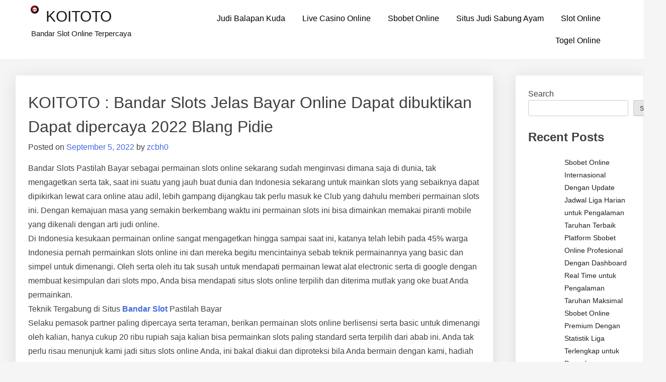

--- FILE ---
content_type: text/html; charset=UTF-8
request_url: https://jimsthriftway.com/koitoto-bandar-slots-jelas-bayar-online-dapat-dibuktikan-dapat-dipercaya-2022-blang-pidie/
body_size: 14085
content:
<!doctype html>
<html lang="en-US">
<head>
	<meta charset="UTF-8">
	<meta name="viewport" content="width=device-width, initial-scale=1">
	<link rel="profile" href="https://gmpg.org/xfn/11">

	<meta name='robots' content='index, follow, max-image-preview:large, max-snippet:-1, max-video-preview:-1' />

	<!-- This site is optimized with the Yoast SEO plugin v26.7 - https://yoast.com/wordpress/plugins/seo/ -->
	<title>KOITOTO - KOITOTO : Bandar Slots Jelas Bayar Online Dapat dibuktikan Dapat dipercaya 2022 Blang Pidie</title>
	<meta name="description" content="KOITOTO - KOITOTO : Bandar Slots Jelas Bayar Online Dapat dibuktikan Dapat dipercaya 2022 Blang Pidie" />
	<link rel="canonical" href="https://jimsthriftway.com/koitoto-bandar-slots-jelas-bayar-online-dapat-dibuktikan-dapat-dipercaya-2022-blang-pidie/" />
	<meta property="og:locale" content="en_US" />
	<meta property="og:type" content="article" />
	<meta property="og:title" content="KOITOTO - KOITOTO : Bandar Slots Jelas Bayar Online Dapat dibuktikan Dapat dipercaya 2022 Blang Pidie" />
	<meta property="og:description" content="KOITOTO - KOITOTO : Bandar Slots Jelas Bayar Online Dapat dibuktikan Dapat dipercaya 2022 Blang Pidie" />
	<meta property="og:url" content="https://jimsthriftway.com/koitoto-bandar-slots-jelas-bayar-online-dapat-dibuktikan-dapat-dipercaya-2022-blang-pidie/" />
	<meta property="og:site_name" content="KOITOTO" />
	<meta property="article:published_time" content="2022-09-05T08:14:27+00:00" />
	<meta name="author" content="zcbh0" />
	<meta name="twitter:card" content="summary_large_image" />
	<meta name="twitter:label1" content="Written by" />
	<meta name="twitter:data1" content="zcbh0" />
	<meta name="twitter:label2" content="Est. reading time" />
	<meta name="twitter:data2" content="6 minutes" />
	<script type="application/ld+json" class="yoast-schema-graph">{"@context":"https://schema.org","@graph":[{"@type":"Article","@id":"https://jimsthriftway.com/koitoto-bandar-slots-jelas-bayar-online-dapat-dibuktikan-dapat-dipercaya-2022-blang-pidie/#article","isPartOf":{"@id":"https://jimsthriftway.com/koitoto-bandar-slots-jelas-bayar-online-dapat-dibuktikan-dapat-dipercaya-2022-blang-pidie/"},"author":{"name":"zcbh0","@id":"https://jimsthriftway.com/#/schema/person/b1252dc68047160f185566903f2b8566"},"headline":"KOITOTO : Bandar Slots Jelas Bayar Online Dapat dibuktikan Dapat dipercaya 2022 Blang Pidie","datePublished":"2022-09-05T08:14:27+00:00","mainEntityOfPage":{"@id":"https://jimsthriftway.com/koitoto-bandar-slots-jelas-bayar-online-dapat-dibuktikan-dapat-dipercaya-2022-blang-pidie/"},"wordCount":1245,"commentCount":0,"publisher":{"@id":"https://jimsthriftway.com/#organization"},"articleSection":["Situs Judi Online"],"inLanguage":"en-US"},{"@type":"WebPage","@id":"https://jimsthriftway.com/koitoto-bandar-slots-jelas-bayar-online-dapat-dibuktikan-dapat-dipercaya-2022-blang-pidie/","url":"https://jimsthriftway.com/koitoto-bandar-slots-jelas-bayar-online-dapat-dibuktikan-dapat-dipercaya-2022-blang-pidie/","name":"KOITOTO - KOITOTO : Bandar Slots Jelas Bayar Online Dapat dibuktikan Dapat dipercaya 2022 Blang Pidie","isPartOf":{"@id":"https://jimsthriftway.com/#website"},"datePublished":"2022-09-05T08:14:27+00:00","description":"KOITOTO - KOITOTO : Bandar Slots Jelas Bayar Online Dapat dibuktikan Dapat dipercaya 2022 Blang Pidie","breadcrumb":{"@id":"https://jimsthriftway.com/koitoto-bandar-slots-jelas-bayar-online-dapat-dibuktikan-dapat-dipercaya-2022-blang-pidie/#breadcrumb"},"inLanguage":"en-US","potentialAction":[{"@type":"ReadAction","target":["https://jimsthriftway.com/koitoto-bandar-slots-jelas-bayar-online-dapat-dibuktikan-dapat-dipercaya-2022-blang-pidie/"]}]},{"@type":"BreadcrumbList","@id":"https://jimsthriftway.com/koitoto-bandar-slots-jelas-bayar-online-dapat-dibuktikan-dapat-dipercaya-2022-blang-pidie/#breadcrumb","itemListElement":[{"@type":"ListItem","position":1,"name":"Home","item":"https://jimsthriftway.com/"},{"@type":"ListItem","position":2,"name":"KOITOTO : Bandar Slots Jelas Bayar Online Dapat dibuktikan Dapat dipercaya 2022 Blang Pidie"}]},{"@type":"WebSite","@id":"https://jimsthriftway.com/#website","url":"https://jimsthriftway.com/","name":"KOITOTO","description":"Bandar Slot Online Terpercaya","publisher":{"@id":"https://jimsthriftway.com/#organization"},"alternateName":"jimsthriftway.com","potentialAction":[{"@type":"SearchAction","target":{"@type":"EntryPoint","urlTemplate":"https://jimsthriftway.com/?s={search_term_string}"},"query-input":{"@type":"PropertyValueSpecification","valueRequired":true,"valueName":"search_term_string"}}],"inLanguage":"en-US"},{"@type":"Organization","@id":"https://jimsthriftway.com/#organization","name":"KOITOTO","url":"https://jimsthriftway.com/","logo":{"@type":"ImageObject","inLanguage":"en-US","@id":"https://jimsthriftway.com/#/schema/logo/image/","url":"https://jimsthriftway.com/wp-content/uploads/2022/09/cropped-favicon.png","contentUrl":"https://jimsthriftway.com/wp-content/uploads/2022/09/cropped-favicon.png","width":16,"height":16,"caption":"KOITOTO"},"image":{"@id":"https://jimsthriftway.com/#/schema/logo/image/"}},{"@type":"Person","@id":"https://jimsthriftway.com/#/schema/person/b1252dc68047160f185566903f2b8566","name":"zcbh0","image":{"@type":"ImageObject","inLanguage":"en-US","@id":"https://jimsthriftway.com/#/schema/person/image/","url":"https://secure.gravatar.com/avatar/5550cf5d481104a080159fe1321508e3df6949b0cdf213f28ac4d18e72c57827?s=96&d=mm&r=g","contentUrl":"https://secure.gravatar.com/avatar/5550cf5d481104a080159fe1321508e3df6949b0cdf213f28ac4d18e72c57827?s=96&d=mm&r=g","caption":"zcbh0"},"sameAs":["https://jimsthriftway.com"],"url":"https://jimsthriftway.com/author/zcbh0/"}]}</script>
	<!-- / Yoast SEO plugin. -->


<link rel="alternate" type="application/rss+xml" title="KOITOTO &raquo; Feed" href="https://jimsthriftway.com/feed/" />
<link rel="alternate" title="oEmbed (JSON)" type="application/json+oembed" href="https://jimsthriftway.com/wp-json/oembed/1.0/embed?url=https%3A%2F%2Fjimsthriftway.com%2Fkoitoto-bandar-slots-jelas-bayar-online-dapat-dibuktikan-dapat-dipercaya-2022-blang-pidie%2F" />
<link rel="alternate" title="oEmbed (XML)" type="text/xml+oembed" href="https://jimsthriftway.com/wp-json/oembed/1.0/embed?url=https%3A%2F%2Fjimsthriftway.com%2Fkoitoto-bandar-slots-jelas-bayar-online-dapat-dibuktikan-dapat-dipercaya-2022-blang-pidie%2F&#038;format=xml" />
<style id="popularfx-global-styles" type="text/css">
.site-header {background-color:#ffffff!important;}
.site-title a {color:#171717!important;}
.site-title a { font-size: 30 px; }
.site-description {color:#171717 !important;}
.site-description {font-size: 15px;}
.site-footer {background-color:#171717! important;}

</style><style id='wp-img-auto-sizes-contain-inline-css'>
img:is([sizes=auto i],[sizes^="auto," i]){contain-intrinsic-size:3000px 1500px}
/*# sourceURL=wp-img-auto-sizes-contain-inline-css */
</style>

<style id='wp-emoji-styles-inline-css'>

	img.wp-smiley, img.emoji {
		display: inline !important;
		border: none !important;
		box-shadow: none !important;
		height: 1em !important;
		width: 1em !important;
		margin: 0 0.07em !important;
		vertical-align: -0.1em !important;
		background: none !important;
		padding: 0 !important;
	}
/*# sourceURL=wp-emoji-styles-inline-css */
</style>
<link rel='stylesheet' id='wp-block-library-css' href='https://jimsthriftway.com/wp-includes/css/dist/block-library/style.min.css?ver=6.9' media='all' />
<style id='wp-block-archives-inline-css'>
.wp-block-archives{box-sizing:border-box}.wp-block-archives-dropdown label{display:block}
/*# sourceURL=https://jimsthriftway.com/wp-includes/blocks/archives/style.min.css */
</style>
<style id='wp-block-categories-inline-css'>
.wp-block-categories{box-sizing:border-box}.wp-block-categories.alignleft{margin-right:2em}.wp-block-categories.alignright{margin-left:2em}.wp-block-categories.wp-block-categories-dropdown.aligncenter{text-align:center}.wp-block-categories .wp-block-categories__label{display:block;width:100%}
/*# sourceURL=https://jimsthriftway.com/wp-includes/blocks/categories/style.min.css */
</style>
<style id='wp-block-heading-inline-css'>
h1:where(.wp-block-heading).has-background,h2:where(.wp-block-heading).has-background,h3:where(.wp-block-heading).has-background,h4:where(.wp-block-heading).has-background,h5:where(.wp-block-heading).has-background,h6:where(.wp-block-heading).has-background{padding:1.25em 2.375em}h1.has-text-align-left[style*=writing-mode]:where([style*=vertical-lr]),h1.has-text-align-right[style*=writing-mode]:where([style*=vertical-rl]),h2.has-text-align-left[style*=writing-mode]:where([style*=vertical-lr]),h2.has-text-align-right[style*=writing-mode]:where([style*=vertical-rl]),h3.has-text-align-left[style*=writing-mode]:where([style*=vertical-lr]),h3.has-text-align-right[style*=writing-mode]:where([style*=vertical-rl]),h4.has-text-align-left[style*=writing-mode]:where([style*=vertical-lr]),h4.has-text-align-right[style*=writing-mode]:where([style*=vertical-rl]),h5.has-text-align-left[style*=writing-mode]:where([style*=vertical-lr]),h5.has-text-align-right[style*=writing-mode]:where([style*=vertical-rl]),h6.has-text-align-left[style*=writing-mode]:where([style*=vertical-lr]),h6.has-text-align-right[style*=writing-mode]:where([style*=vertical-rl]){rotate:180deg}
/*# sourceURL=https://jimsthriftway.com/wp-includes/blocks/heading/style.min.css */
</style>
<style id='wp-block-latest-comments-inline-css'>
ol.wp-block-latest-comments{box-sizing:border-box;margin-left:0}:where(.wp-block-latest-comments:not([style*=line-height] .wp-block-latest-comments__comment)){line-height:1.1}:where(.wp-block-latest-comments:not([style*=line-height] .wp-block-latest-comments__comment-excerpt p)){line-height:1.8}.has-dates :where(.wp-block-latest-comments:not([style*=line-height])),.has-excerpts :where(.wp-block-latest-comments:not([style*=line-height])){line-height:1.5}.wp-block-latest-comments .wp-block-latest-comments{padding-left:0}.wp-block-latest-comments__comment{list-style:none;margin-bottom:1em}.has-avatars .wp-block-latest-comments__comment{list-style:none;min-height:2.25em}.has-avatars .wp-block-latest-comments__comment .wp-block-latest-comments__comment-excerpt,.has-avatars .wp-block-latest-comments__comment .wp-block-latest-comments__comment-meta{margin-left:3.25em}.wp-block-latest-comments__comment-excerpt p{font-size:.875em;margin:.36em 0 1.4em}.wp-block-latest-comments__comment-date{display:block;font-size:.75em}.wp-block-latest-comments .avatar,.wp-block-latest-comments__comment-avatar{border-radius:1.5em;display:block;float:left;height:2.5em;margin-right:.75em;width:2.5em}.wp-block-latest-comments[class*=-font-size] a,.wp-block-latest-comments[style*=font-size] a{font-size:inherit}
/*# sourceURL=https://jimsthriftway.com/wp-includes/blocks/latest-comments/style.min.css */
</style>
<style id='wp-block-latest-posts-inline-css'>
.wp-block-latest-posts{box-sizing:border-box}.wp-block-latest-posts.alignleft{margin-right:2em}.wp-block-latest-posts.alignright{margin-left:2em}.wp-block-latest-posts.wp-block-latest-posts__list{list-style:none}.wp-block-latest-posts.wp-block-latest-posts__list li{clear:both;overflow-wrap:break-word}.wp-block-latest-posts.is-grid{display:flex;flex-wrap:wrap}.wp-block-latest-posts.is-grid li{margin:0 1.25em 1.25em 0;width:100%}@media (min-width:600px){.wp-block-latest-posts.columns-2 li{width:calc(50% - .625em)}.wp-block-latest-posts.columns-2 li:nth-child(2n){margin-right:0}.wp-block-latest-posts.columns-3 li{width:calc(33.33333% - .83333em)}.wp-block-latest-posts.columns-3 li:nth-child(3n){margin-right:0}.wp-block-latest-posts.columns-4 li{width:calc(25% - .9375em)}.wp-block-latest-posts.columns-4 li:nth-child(4n){margin-right:0}.wp-block-latest-posts.columns-5 li{width:calc(20% - 1em)}.wp-block-latest-posts.columns-5 li:nth-child(5n){margin-right:0}.wp-block-latest-posts.columns-6 li{width:calc(16.66667% - 1.04167em)}.wp-block-latest-posts.columns-6 li:nth-child(6n){margin-right:0}}:root :where(.wp-block-latest-posts.is-grid){padding:0}:root :where(.wp-block-latest-posts.wp-block-latest-posts__list){padding-left:0}.wp-block-latest-posts__post-author,.wp-block-latest-posts__post-date{display:block;font-size:.8125em}.wp-block-latest-posts__post-excerpt,.wp-block-latest-posts__post-full-content{margin-bottom:1em;margin-top:.5em}.wp-block-latest-posts__featured-image a{display:inline-block}.wp-block-latest-posts__featured-image img{height:auto;max-width:100%;width:auto}.wp-block-latest-posts__featured-image.alignleft{float:left;margin-right:1em}.wp-block-latest-posts__featured-image.alignright{float:right;margin-left:1em}.wp-block-latest-posts__featured-image.aligncenter{margin-bottom:1em;text-align:center}
/*# sourceURL=https://jimsthriftway.com/wp-includes/blocks/latest-posts/style.min.css */
</style>
<style id='wp-block-search-inline-css'>
.wp-block-search__button{margin-left:10px;word-break:normal}.wp-block-search__button.has-icon{line-height:0}.wp-block-search__button svg{height:1.25em;min-height:24px;min-width:24px;width:1.25em;fill:currentColor;vertical-align:text-bottom}:where(.wp-block-search__button){border:1px solid #ccc;padding:6px 10px}.wp-block-search__inside-wrapper{display:flex;flex:auto;flex-wrap:nowrap;max-width:100%}.wp-block-search__label{width:100%}.wp-block-search.wp-block-search__button-only .wp-block-search__button{box-sizing:border-box;display:flex;flex-shrink:0;justify-content:center;margin-left:0;max-width:100%}.wp-block-search.wp-block-search__button-only .wp-block-search__inside-wrapper{min-width:0!important;transition-property:width}.wp-block-search.wp-block-search__button-only .wp-block-search__input{flex-basis:100%;transition-duration:.3s}.wp-block-search.wp-block-search__button-only.wp-block-search__searchfield-hidden,.wp-block-search.wp-block-search__button-only.wp-block-search__searchfield-hidden .wp-block-search__inside-wrapper{overflow:hidden}.wp-block-search.wp-block-search__button-only.wp-block-search__searchfield-hidden .wp-block-search__input{border-left-width:0!important;border-right-width:0!important;flex-basis:0;flex-grow:0;margin:0;min-width:0!important;padding-left:0!important;padding-right:0!important;width:0!important}:where(.wp-block-search__input){appearance:none;border:1px solid #949494;flex-grow:1;font-family:inherit;font-size:inherit;font-style:inherit;font-weight:inherit;letter-spacing:inherit;line-height:inherit;margin-left:0;margin-right:0;min-width:3rem;padding:8px;text-decoration:unset!important;text-transform:inherit}:where(.wp-block-search__button-inside .wp-block-search__inside-wrapper){background-color:#fff;border:1px solid #949494;box-sizing:border-box;padding:4px}:where(.wp-block-search__button-inside .wp-block-search__inside-wrapper) .wp-block-search__input{border:none;border-radius:0;padding:0 4px}:where(.wp-block-search__button-inside .wp-block-search__inside-wrapper) .wp-block-search__input:focus{outline:none}:where(.wp-block-search__button-inside .wp-block-search__inside-wrapper) :where(.wp-block-search__button){padding:4px 8px}.wp-block-search.aligncenter .wp-block-search__inside-wrapper{margin:auto}.wp-block[data-align=right] .wp-block-search.wp-block-search__button-only .wp-block-search__inside-wrapper{float:right}
/*# sourceURL=https://jimsthriftway.com/wp-includes/blocks/search/style.min.css */
</style>
<style id='wp-block-group-inline-css'>
.wp-block-group{box-sizing:border-box}:where(.wp-block-group.wp-block-group-is-layout-constrained){position:relative}
/*# sourceURL=https://jimsthriftway.com/wp-includes/blocks/group/style.min.css */
</style>
<style id='wp-block-paragraph-inline-css'>
.is-small-text{font-size:.875em}.is-regular-text{font-size:1em}.is-large-text{font-size:2.25em}.is-larger-text{font-size:3em}.has-drop-cap:not(:focus):first-letter{float:left;font-size:8.4em;font-style:normal;font-weight:100;line-height:.68;margin:.05em .1em 0 0;text-transform:uppercase}body.rtl .has-drop-cap:not(:focus):first-letter{float:none;margin-left:.1em}p.has-drop-cap.has-background{overflow:hidden}:root :where(p.has-background){padding:1.25em 2.375em}:where(p.has-text-color:not(.has-link-color)) a{color:inherit}p.has-text-align-left[style*="writing-mode:vertical-lr"],p.has-text-align-right[style*="writing-mode:vertical-rl"]{rotate:180deg}
/*# sourceURL=https://jimsthriftway.com/wp-includes/blocks/paragraph/style.min.css */
</style>
<style id='global-styles-inline-css'>
:root{--wp--preset--aspect-ratio--square: 1;--wp--preset--aspect-ratio--4-3: 4/3;--wp--preset--aspect-ratio--3-4: 3/4;--wp--preset--aspect-ratio--3-2: 3/2;--wp--preset--aspect-ratio--2-3: 2/3;--wp--preset--aspect-ratio--16-9: 16/9;--wp--preset--aspect-ratio--9-16: 9/16;--wp--preset--color--black: #000000;--wp--preset--color--cyan-bluish-gray: #abb8c3;--wp--preset--color--white: #ffffff;--wp--preset--color--pale-pink: #f78da7;--wp--preset--color--vivid-red: #cf2e2e;--wp--preset--color--luminous-vivid-orange: #ff6900;--wp--preset--color--luminous-vivid-amber: #fcb900;--wp--preset--color--light-green-cyan: #7bdcb5;--wp--preset--color--vivid-green-cyan: #00d084;--wp--preset--color--pale-cyan-blue: #8ed1fc;--wp--preset--color--vivid-cyan-blue: #0693e3;--wp--preset--color--vivid-purple: #9b51e0;--wp--preset--gradient--vivid-cyan-blue-to-vivid-purple: linear-gradient(135deg,rgb(6,147,227) 0%,rgb(155,81,224) 100%);--wp--preset--gradient--light-green-cyan-to-vivid-green-cyan: linear-gradient(135deg,rgb(122,220,180) 0%,rgb(0,208,130) 100%);--wp--preset--gradient--luminous-vivid-amber-to-luminous-vivid-orange: linear-gradient(135deg,rgb(252,185,0) 0%,rgb(255,105,0) 100%);--wp--preset--gradient--luminous-vivid-orange-to-vivid-red: linear-gradient(135deg,rgb(255,105,0) 0%,rgb(207,46,46) 100%);--wp--preset--gradient--very-light-gray-to-cyan-bluish-gray: linear-gradient(135deg,rgb(238,238,238) 0%,rgb(169,184,195) 100%);--wp--preset--gradient--cool-to-warm-spectrum: linear-gradient(135deg,rgb(74,234,220) 0%,rgb(151,120,209) 20%,rgb(207,42,186) 40%,rgb(238,44,130) 60%,rgb(251,105,98) 80%,rgb(254,248,76) 100%);--wp--preset--gradient--blush-light-purple: linear-gradient(135deg,rgb(255,206,236) 0%,rgb(152,150,240) 100%);--wp--preset--gradient--blush-bordeaux: linear-gradient(135deg,rgb(254,205,165) 0%,rgb(254,45,45) 50%,rgb(107,0,62) 100%);--wp--preset--gradient--luminous-dusk: linear-gradient(135deg,rgb(255,203,112) 0%,rgb(199,81,192) 50%,rgb(65,88,208) 100%);--wp--preset--gradient--pale-ocean: linear-gradient(135deg,rgb(255,245,203) 0%,rgb(182,227,212) 50%,rgb(51,167,181) 100%);--wp--preset--gradient--electric-grass: linear-gradient(135deg,rgb(202,248,128) 0%,rgb(113,206,126) 100%);--wp--preset--gradient--midnight: linear-gradient(135deg,rgb(2,3,129) 0%,rgb(40,116,252) 100%);--wp--preset--font-size--small: 13px;--wp--preset--font-size--medium: 20px;--wp--preset--font-size--large: 36px;--wp--preset--font-size--x-large: 42px;--wp--preset--spacing--20: 0.44rem;--wp--preset--spacing--30: 0.67rem;--wp--preset--spacing--40: 1rem;--wp--preset--spacing--50: 1.5rem;--wp--preset--spacing--60: 2.25rem;--wp--preset--spacing--70: 3.38rem;--wp--preset--spacing--80: 5.06rem;--wp--preset--shadow--natural: 6px 6px 9px rgba(0, 0, 0, 0.2);--wp--preset--shadow--deep: 12px 12px 50px rgba(0, 0, 0, 0.4);--wp--preset--shadow--sharp: 6px 6px 0px rgba(0, 0, 0, 0.2);--wp--preset--shadow--outlined: 6px 6px 0px -3px rgb(255, 255, 255), 6px 6px rgb(0, 0, 0);--wp--preset--shadow--crisp: 6px 6px 0px rgb(0, 0, 0);}:where(.is-layout-flex){gap: 0.5em;}:where(.is-layout-grid){gap: 0.5em;}body .is-layout-flex{display: flex;}.is-layout-flex{flex-wrap: wrap;align-items: center;}.is-layout-flex > :is(*, div){margin: 0;}body .is-layout-grid{display: grid;}.is-layout-grid > :is(*, div){margin: 0;}:where(.wp-block-columns.is-layout-flex){gap: 2em;}:where(.wp-block-columns.is-layout-grid){gap: 2em;}:where(.wp-block-post-template.is-layout-flex){gap: 1.25em;}:where(.wp-block-post-template.is-layout-grid){gap: 1.25em;}.has-black-color{color: var(--wp--preset--color--black) !important;}.has-cyan-bluish-gray-color{color: var(--wp--preset--color--cyan-bluish-gray) !important;}.has-white-color{color: var(--wp--preset--color--white) !important;}.has-pale-pink-color{color: var(--wp--preset--color--pale-pink) !important;}.has-vivid-red-color{color: var(--wp--preset--color--vivid-red) !important;}.has-luminous-vivid-orange-color{color: var(--wp--preset--color--luminous-vivid-orange) !important;}.has-luminous-vivid-amber-color{color: var(--wp--preset--color--luminous-vivid-amber) !important;}.has-light-green-cyan-color{color: var(--wp--preset--color--light-green-cyan) !important;}.has-vivid-green-cyan-color{color: var(--wp--preset--color--vivid-green-cyan) !important;}.has-pale-cyan-blue-color{color: var(--wp--preset--color--pale-cyan-blue) !important;}.has-vivid-cyan-blue-color{color: var(--wp--preset--color--vivid-cyan-blue) !important;}.has-vivid-purple-color{color: var(--wp--preset--color--vivid-purple) !important;}.has-black-background-color{background-color: var(--wp--preset--color--black) !important;}.has-cyan-bluish-gray-background-color{background-color: var(--wp--preset--color--cyan-bluish-gray) !important;}.has-white-background-color{background-color: var(--wp--preset--color--white) !important;}.has-pale-pink-background-color{background-color: var(--wp--preset--color--pale-pink) !important;}.has-vivid-red-background-color{background-color: var(--wp--preset--color--vivid-red) !important;}.has-luminous-vivid-orange-background-color{background-color: var(--wp--preset--color--luminous-vivid-orange) !important;}.has-luminous-vivid-amber-background-color{background-color: var(--wp--preset--color--luminous-vivid-amber) !important;}.has-light-green-cyan-background-color{background-color: var(--wp--preset--color--light-green-cyan) !important;}.has-vivid-green-cyan-background-color{background-color: var(--wp--preset--color--vivid-green-cyan) !important;}.has-pale-cyan-blue-background-color{background-color: var(--wp--preset--color--pale-cyan-blue) !important;}.has-vivid-cyan-blue-background-color{background-color: var(--wp--preset--color--vivid-cyan-blue) !important;}.has-vivid-purple-background-color{background-color: var(--wp--preset--color--vivid-purple) !important;}.has-black-border-color{border-color: var(--wp--preset--color--black) !important;}.has-cyan-bluish-gray-border-color{border-color: var(--wp--preset--color--cyan-bluish-gray) !important;}.has-white-border-color{border-color: var(--wp--preset--color--white) !important;}.has-pale-pink-border-color{border-color: var(--wp--preset--color--pale-pink) !important;}.has-vivid-red-border-color{border-color: var(--wp--preset--color--vivid-red) !important;}.has-luminous-vivid-orange-border-color{border-color: var(--wp--preset--color--luminous-vivid-orange) !important;}.has-luminous-vivid-amber-border-color{border-color: var(--wp--preset--color--luminous-vivid-amber) !important;}.has-light-green-cyan-border-color{border-color: var(--wp--preset--color--light-green-cyan) !important;}.has-vivid-green-cyan-border-color{border-color: var(--wp--preset--color--vivid-green-cyan) !important;}.has-pale-cyan-blue-border-color{border-color: var(--wp--preset--color--pale-cyan-blue) !important;}.has-vivid-cyan-blue-border-color{border-color: var(--wp--preset--color--vivid-cyan-blue) !important;}.has-vivid-purple-border-color{border-color: var(--wp--preset--color--vivid-purple) !important;}.has-vivid-cyan-blue-to-vivid-purple-gradient-background{background: var(--wp--preset--gradient--vivid-cyan-blue-to-vivid-purple) !important;}.has-light-green-cyan-to-vivid-green-cyan-gradient-background{background: var(--wp--preset--gradient--light-green-cyan-to-vivid-green-cyan) !important;}.has-luminous-vivid-amber-to-luminous-vivid-orange-gradient-background{background: var(--wp--preset--gradient--luminous-vivid-amber-to-luminous-vivid-orange) !important;}.has-luminous-vivid-orange-to-vivid-red-gradient-background{background: var(--wp--preset--gradient--luminous-vivid-orange-to-vivid-red) !important;}.has-very-light-gray-to-cyan-bluish-gray-gradient-background{background: var(--wp--preset--gradient--very-light-gray-to-cyan-bluish-gray) !important;}.has-cool-to-warm-spectrum-gradient-background{background: var(--wp--preset--gradient--cool-to-warm-spectrum) !important;}.has-blush-light-purple-gradient-background{background: var(--wp--preset--gradient--blush-light-purple) !important;}.has-blush-bordeaux-gradient-background{background: var(--wp--preset--gradient--blush-bordeaux) !important;}.has-luminous-dusk-gradient-background{background: var(--wp--preset--gradient--luminous-dusk) !important;}.has-pale-ocean-gradient-background{background: var(--wp--preset--gradient--pale-ocean) !important;}.has-electric-grass-gradient-background{background: var(--wp--preset--gradient--electric-grass) !important;}.has-midnight-gradient-background{background: var(--wp--preset--gradient--midnight) !important;}.has-small-font-size{font-size: var(--wp--preset--font-size--small) !important;}.has-medium-font-size{font-size: var(--wp--preset--font-size--medium) !important;}.has-large-font-size{font-size: var(--wp--preset--font-size--large) !important;}.has-x-large-font-size{font-size: var(--wp--preset--font-size--x-large) !important;}
/*# sourceURL=global-styles-inline-css */
</style>

<style id='classic-theme-styles-inline-css'>
/*! This file is auto-generated */
.wp-block-button__link{color:#fff;background-color:#32373c;border-radius:9999px;box-shadow:none;text-decoration:none;padding:calc(.667em + 2px) calc(1.333em + 2px);font-size:1.125em}.wp-block-file__button{background:#32373c;color:#fff;text-decoration:none}
/*# sourceURL=/wp-includes/css/classic-themes.min.css */
</style>
<link rel='stylesheet' id='dashicons-css' href='https://jimsthriftway.com/wp-includes/css/dashicons.min.css?ver=6.9' media='all' />
<link rel='stylesheet' id='admin-bar-css' href='https://jimsthriftway.com/wp-includes/css/admin-bar.min.css?ver=6.9' media='all' />
<style id='admin-bar-inline-css'>

    /* Hide CanvasJS credits for P404 charts specifically */
    #p404RedirectChart .canvasjs-chart-credit {
        display: none !important;
    }
    
    #p404RedirectChart canvas {
        border-radius: 6px;
    }

    .p404-redirect-adminbar-weekly-title {
        font-weight: bold;
        font-size: 14px;
        color: #fff;
        margin-bottom: 6px;
    }

    #wpadminbar #wp-admin-bar-p404_free_top_button .ab-icon:before {
        content: "\f103";
        color: #dc3545;
        top: 3px;
    }
    
    #wp-admin-bar-p404_free_top_button .ab-item {
        min-width: 80px !important;
        padding: 0px !important;
    }
    
    /* Ensure proper positioning and z-index for P404 dropdown */
    .p404-redirect-adminbar-dropdown-wrap { 
        min-width: 0; 
        padding: 0;
        position: static !important;
    }
    
    #wpadminbar #wp-admin-bar-p404_free_top_button_dropdown {
        position: static !important;
    }
    
    #wpadminbar #wp-admin-bar-p404_free_top_button_dropdown .ab-item {
        padding: 0 !important;
        margin: 0 !important;
    }
    
    .p404-redirect-dropdown-container {
        min-width: 340px;
        padding: 18px 18px 12px 18px;
        background: #23282d !important;
        color: #fff;
        border-radius: 12px;
        box-shadow: 0 8px 32px rgba(0,0,0,0.25);
        margin-top: 10px;
        position: relative !important;
        z-index: 999999 !important;
        display: block !important;
        border: 1px solid #444;
    }
    
    /* Ensure P404 dropdown appears on hover */
    #wpadminbar #wp-admin-bar-p404_free_top_button .p404-redirect-dropdown-container { 
        display: none !important;
    }
    
    #wpadminbar #wp-admin-bar-p404_free_top_button:hover .p404-redirect-dropdown-container { 
        display: block !important;
    }
    
    #wpadminbar #wp-admin-bar-p404_free_top_button:hover #wp-admin-bar-p404_free_top_button_dropdown .p404-redirect-dropdown-container {
        display: block !important;
    }
    
    .p404-redirect-card {
        background: #2c3338;
        border-radius: 8px;
        padding: 18px 18px 12px 18px;
        box-shadow: 0 2px 8px rgba(0,0,0,0.07);
        display: flex;
        flex-direction: column;
        align-items: flex-start;
        border: 1px solid #444;
    }
    
    .p404-redirect-btn {
        display: inline-block;
        background: #dc3545;
        color: #fff !important;
        font-weight: bold;
        padding: 5px 22px;
        border-radius: 8px;
        text-decoration: none;
        font-size: 17px;
        transition: background 0.2s, box-shadow 0.2s;
        margin-top: 8px;
        box-shadow: 0 2px 8px rgba(220,53,69,0.15);
        text-align: center;
        line-height: 1.6;
    }
    
    .p404-redirect-btn:hover {
        background: #c82333;
        color: #fff !important;
        box-shadow: 0 4px 16px rgba(220,53,69,0.25);
    }
    
    /* Prevent conflicts with other admin bar dropdowns */
    #wpadminbar .ab-top-menu > li:hover > .ab-item,
    #wpadminbar .ab-top-menu > li.hover > .ab-item {
        z-index: auto;
    }
    
    #wpadminbar #wp-admin-bar-p404_free_top_button:hover > .ab-item {
        z-index: 999998 !important;
    }
    
/*# sourceURL=admin-bar-inline-css */
</style>
<link rel='stylesheet' id='popularfx-style-css' href='https://jimsthriftway.com/wp-content/themes/popularfx/style.css?ver=1.2.7' media='all' />
<style id='popularfx-style-inline-css'>

aside {
width: 20%;
float: right;
}

main, .pagelayer-content{
width: 79% !important;
display: inline-block;
float: left;
}

/*# sourceURL=popularfx-style-inline-css */
</style>
<link rel='stylesheet' id='popularfx-sidebar-css' href='https://jimsthriftway.com/wp-content/themes/popularfx/sidebar.css?ver=1.2.7' media='all' />
<script src="https://jimsthriftway.com/wp-includes/js/jquery/jquery.min.js?ver=3.7.1" id="jquery-core-js"></script>
<script src="https://jimsthriftway.com/wp-includes/js/jquery/jquery-migrate.min.js?ver=3.4.1" id="jquery-migrate-js"></script>
<link rel="https://api.w.org/" href="https://jimsthriftway.com/wp-json/" /><link rel="alternate" title="JSON" type="application/json" href="https://jimsthriftway.com/wp-json/wp/v2/posts/173" /><link rel="EditURI" type="application/rsd+xml" title="RSD" href="https://jimsthriftway.com/xmlrpc.php?rsd" />
<meta name="generator" content="WordPress 6.9" />
<link rel='shortlink' href='https://jimsthriftway.com/?p=173' />
<link rel="icon" href="https://jimsthriftway.com/wp-content/uploads/2022/09/favicon.png" sizes="32x32" />
<link rel="icon" href="https://jimsthriftway.com/wp-content/uploads/2022/09/favicon.png" sizes="192x192" />
<link rel="apple-touch-icon" href="https://jimsthriftway.com/wp-content/uploads/2022/09/favicon.png" />
<meta name="msapplication-TileImage" content="https://jimsthriftway.com/wp-content/uploads/2022/09/favicon.png" />
</head>

<body class="wp-singular post-template-default single single-post postid-173 single-format-standard wp-custom-logo wp-theme-popularfx popularfx-body">
<div id="page" class="site">
	<a class="skip-link screen-reader-text" href="#primary">Skip to content</a>

	<header id="masthead" class="site-header">
		<div class="site-branding">
			<a href="https://jimsthriftway.com/" class="custom-logo-link" rel="home"><img width="16" height="16" src="https://jimsthriftway.com/wp-content/uploads/2022/09/cropped-favicon.png" class="custom-logo" alt="KOITOTO" decoding="async" /></a>				<p class="site-title"><a href="https://jimsthriftway.com/" rel="home">KOITOTO</a></p>
								<p class="site-description">Bandar Slot Online Terpercaya</p>
					</div><!-- .site-branding -->
		<button class="menu-toggle" aria-controls="primary-menu" aria-expanded="false"><span class="dashicons dashicons-menu-alt2"></span></button>
		<nav id="site-navigation" class="main-navigation hidden-mobile">
			
			<div class="menu-home-container"><ul id="primary-menu" class="menu"><li id="menu-item-17625" class="menu-item menu-item-type-taxonomy menu-item-object-category menu-item-17625"><a href="https://jimsthriftway.com/category/judi-balapan-kuda/">Judi Balapan Kuda</a></li>
<li id="menu-item-17626" class="menu-item menu-item-type-taxonomy menu-item-object-category menu-item-17626"><a href="https://jimsthriftway.com/category/live-casino-online/">Live Casino Online</a></li>
<li id="menu-item-17627" class="menu-item menu-item-type-taxonomy menu-item-object-category menu-item-17627"><a href="https://jimsthriftway.com/category/sbobet-online/">Sbobet Online</a></li>
<li id="menu-item-17629" class="menu-item menu-item-type-taxonomy menu-item-object-category menu-item-17629"><a href="https://jimsthriftway.com/category/situs-judi-sabung-ayam/">Situs Judi Sabung Ayam</a></li>
<li id="menu-item-17630" class="menu-item menu-item-type-taxonomy menu-item-object-category menu-item-17630"><a href="https://jimsthriftway.com/category/slot-online/">Slot Online</a></li>
<li id="menu-item-17631" class="menu-item menu-item-type-taxonomy menu-item-object-category menu-item-17631"><a href="https://jimsthriftway.com/category/togel-online/">Togel Online</a></li>
</ul></div>		</nav><!-- #site-navigation -->
	</header><!-- #masthead -->

	<main id="primary" class="site-main">

		
<article class="article" id="post-173" class="post-173 post type-post status-publish format-standard hentry category-situs-judi-online">	
	<header class="entry-header">
		<h1 class="entry-title">KOITOTO : Bandar Slots Jelas Bayar Online Dapat dibuktikan Dapat dipercaya 2022 Blang Pidie</h1>			<div class="entry-meta">
				<span class="posted-on">Posted on <a href="https://jimsthriftway.com/koitoto-bandar-slots-jelas-bayar-online-dapat-dibuktikan-dapat-dipercaya-2022-blang-pidie/" rel="bookmark"><time class="entry-date published updated" datetime="2022-09-05T15:14:27+07:00">September 5, 2022</time></a></span><span class="byline"> by <span class="author vcard"><a class="url fn n" href="https://jimsthriftway.com/author/zcbh0/">zcbh0</a></span></span>			</div><!-- .entry-meta -->
			</header><!-- .entry-header -->

	
	<div class="entry-content">
		<p>Bandar Slots Pastilah Bayar sebagai permainan slots online sekarang sudah menginvasi dimana saja di dunia, tak mengagetkan serta tak, saat ini suatu yang jauh buat dunia dan Indonesia sekarang untuk mainkan slots yang sebaiknya dapat dipikirkan lewat cara online atau adil, lebih gampang dijangkau tak perlu masuk ke Club yang dahulu memberi permainan slots ini. Dengan kemajuan masa yang semakin berkembang waktu ini permainan slots ini bisa dimainkan memakai piranti mobile yang dikenali dengan arti judi online.<br />
Di Indonesia kesukaan permainan online sangat mengagetkan hingga sampai saat ini, katanya telah lebih pada 45% warga Indonesia pernah permainkan slots online ini dan mereka begitu mencintainya sebab teknik permainannya yang basic dan simpel untuk dimenangi. Oleh serta oleh itu tak susah untuk mendapati permainan lewat alat electronic serta di google dengan membuat kesimpulan dari slots mpo, Anda bisa mendapati situs slots online terpilih dan diterima mutlak yang oke buat Anda permainkan.<br />
Teknik Tergabung di Situs <strong><a href="/">Bandar Slot</a></strong> Pastilah Bayar<br />
Selaku pemasok partner paling dipercaya serta teraman, berikan permainan slots online berlisensi serta basic untuk dimenangi oleh kalian, hanya cukup 20 ribu rupiah saja kalian bisa permainkan slots paling standard serta terpilih dari abab ini. Anda tak perlu risau menunjuk kami jadi situs slots online Anda, ini bakal diakui dan diproteksi bila Anda bermain dengan kami, hadiah apa juga akan dibayarkan kembali dengan santun dan tuntas tanpa perkara apapun.<br />
Bandar Slots Nyata Bayar pula udah jadi agen status slots mpo yang pas untuk Anda permainkan sebab disepakati oleh PAGCOR yang tidak usah Anda menangani, diyakini sejak mulai 2019 sudah berikan penataan yang menakjubkan buat beberapa pemain master serta anak muda. suku cadang di Indonesia. Kami dapat memiliki fungsi secara handal untuk pemain lama dan anyar serta secara mencukupi tiada bikin kebolehan apapun, semuanya pemain secara prinsip yaitu suatu hal yang serupa buat kami. Kami peluang bakal membuat halaman judi slots online bertambah baik dan mendapat salah satunya situs slots online nomor 1 di Indonesia yang tawarkan beberapa kontribusi dan permainan slots online yang betul.<br />
Wajibkan kami untuk permainan slots online yang sampai lebih valid untuk Anda serta bisa bikin Anda jadi juara yang mempunyai sertifikat, dengan serta oleh kami menyederhanakannya dengan kemunculan toko Lewat Credit dan jumlah yang bisa Anda kerjakan  pada 24 jam tiada henti, serta buat register kami simpelkan dengan feature yang bisa didaftarkan bank buat main dengan kami.<br />
Bandar Slots Tentu Bayar Situs Judi Online Terkomplet di Indonesia<br />
Selaku satu diantara pemasok games slots online jempolan, udah mendapati alternatif yang cocok dan semestinya dapat semakin aman dari yang lainnya, adanya hibah, terus diyakinkan untuk meningkatkan sayapnya secara esensial lebih jauh. Dengan penampakan yang lebih berteman dan lebih bagus buat dipermainkan, membuat beberapa pemain bertambah menyenanginya. Dengan feature terkomplet yang dapat dimainkan pada 1 Konsumen ID, provider ini dapat dibawa beberapa orang dari kelompok muda sampai tua.<br />
Dengan spek permainan yang lebih bagus Mpo berikan permainan permainan, contohnya BUKU OLAHRAGA, Club LIVE, SLOT, POKER, LOTERE, E-Game DAN GAME LAINNYA (AYAM SABUNG). Tapi yang paling penting yaitu slots online, jumlah penggemar yang begitu besar pada permainan slots ini bikin Mpo terpusat lebih betul-betul di seputar tingkat ketenteraman pemain serta feature yang dikasihkan.<br />
Slotsman jadi satu diantaranya agen kebolehan MPO yang udah ada lama serta udah bikin beberapa tanggung-jawab positif pada beberapa pemain udah membuat slots lotre menjadi satu diantara situs slots online terkenal sekarang yang sudah menjajakan pelbagai pertolongan untuk lebih pada yang tidak terhitung jumlah. orang dengan handal.<br />
Daftar Slots Online Dapat dibuktikan Pastinya Bayar<br />
• Pragmatic Play<br />
• Joker Gaming<br />
• Spade Gaming<br />
• CQ9<br />
• Habanero<br />
• PG SOFT<br />
• Micro Gaming<br />
• MPO Gaming<br />
• YGGDrasil<br />
• Ameba<br />
• Isoftbet<br />
• PlayStar<br />
• Virtual Tech<br />
• PlayTech Slots<br />
• Simple Play<br />
• Play N Go<br />
• Top Tren Gaming<br />
• AE Gaming<br />
• AFB Gaming<br />
• Hydako</p>
<p>Itu dia sedikit pelatihan perbuatan dari slots online terkenal sekarang di dunia slots yang bisa Anda permainkan serta rasakan sendiri Mother lode yang diberi otak kecil untuk pemain baru atau lama, seluruh bisa merasai nama besar taruhan apabila Anda bermain secara sembunyi-sembunyi serta on-time.</p>
<p>Memutuskan sebagai tempat untuk bermain slots online merupakan keuntungan dan alternatif yang cocok, dengan menjajakan bermacam permainan selainnya slots, tapi di tempat ini permainan slots jadi opsi penting atau material dasar buat banyak pelaku judi online, karena permainan yang sukses menang serta bisa dihandalkan mendapati hadiah bertambah banyak. daripada lode induk. jumlah itu berada pada kepala slots yang dengan teruji menolong banyak pemain.</p>
<p>Dengan tingkat perolehan biasa yang tampil di 91% dengan tangguh memberi slotsman selaku satu diantaranya situs slots online paling besar di Indonesia, jumlah ini tidak kurang karena kenyataan jika tingkat keyakinan pemain pada kami bikin kami kebanyakan. kasih games Memiliki sertifikat dan sukai main langsung tanpa ada impedansi. tangan eksekutif dalam.</p>
<p>Buat waktu ini bakal kami simpelkan buat anda semuanya buat berbisnis bila satu orang jauh dari ATM atau mungkin tidak ada izin ke kota, anda tak perlu desakan sebab kami bisa mengetahui toko dari pulsa telkomsel serta e-cash yang mana Anda dapat menggapai 24 jam perdagangan. Untuk Anda yang sekarang mau merasai kemenangan yang gemilang, Anda bisa daftarkan diri di slots dan mencintai banyak perubahan dengan sang profesional slots.</p>
<p>Keuntungan Yang bisa Di Gapai Di Bandar Slots Nyata Bayar<br />
Begitu banyak fungsi yang bisa kita alami saat kita jadi salah satunya dari jumlah peserta yang ada di Situs Slots Emoney slots deposit. Kita dapat mendapatkan service super terhebat serta kecepatan proses Situs Slots Emoney Deposit slots hingga proses Withdraw. Kurang dari 1 menit proses buat Proses yang dikerjakan oleh biro judi online slots deposit Situs Slots Emoney MPO yakni keutamaannya dalam layani seluruhnya anggota anggotanya.<br />
Pelbagai keuntungan dan keluasaan yang dapat diperoleh ketika menyeleksi bermain di website slots online sah Indonesia salah satunya yakni proses deposit serta withdraw dalam waktu cepat. Berarti peserta tak usah tunggu lama untuk dapat bermain dan nikmati hasil kemenangan yang didaptkan, diluar itu situs slots sah pula mempunyai komitmen untuk fair-play dengan bayar seluruh kemenangan anggota dari kecil sampai yang sukses mendapati slots online jekpot paling besar.<br />
Sesudah itu, peserta dapat main judi slots online indonesia 24jam tanpa halangan. Layanan konsumen yang siap menolong seluruh kasus pada permainan dimulai dari negosiasi sampai kasus account. Dengan ada banyaknya keuntungan dan keamanan yang telah dipastikan diperoleh jadi tak boleh menanti lama kembali, selekasnya daftar dalam website slots sah untuk menang serta claim bonus freespin serta buyspin slots.<br />
Banyak keuntungan akan anda peroleh di saat anda bisa membuat sesuatu permainan yang terpilih serta hasil yang paling maksimum dalam permainan yang punya keuntungan yang lumayan tinggi di games slots online teranyar ini. Seluruhnya dapat anda temukan waktu anda udah mengerjakan register dengan lumayan mudah dalam game yang mempunyai sangat banyak keuntungan yang lumayan besar dalam games slots online itu.<br />
Hasilnya dapat anda temukan suatu permainan yang berkwalitas dan memiliki kualitas yang nanti akan memandu Anda ke lewat kesuksesan yang tinggi sekali dalam website yang mempunyai sangat banyak sukses yang tinggi sekali. Oleh karena itu yakinkan anda berwaspada terlebih dulu di games slots online yang mempunyai jiwa kesuksesan yang tinggi sekali dan dapat berikan begitu banyak kepuasan buat anda.<br />
Sebab itu tidak yakini mendaftarkan terlebih dulu dalam Bandar slots pastinya bayar yang bakal bikin Anda kian sangat percaya untuk meningkatkan nilai keuntungan yang paling berkwalitas di dalam website itu. Hasilnya kedepannya bakal anda temukan kesuksesan yang tinggi sekali yang dapat membuat sesuatu kejadian yang paling berkualitas serta sensasional di permainan slots online yang amat memberikan kepuasan ini. Oleh karenanya anda yakini untuk latihan lebih dahulu di feature demonstrasi supaya bisa mendapat keuntungan yang sangat memberikan kepuasan dalam permainan yang paling menawan serta memiliki kualitas ini</p>
	</div><!-- .entry-content -->

	<footer class="entry-footer">
		<span class="cat-links">Posted in <a href="https://jimsthriftway.com/category/situs-judi-online/" rel="category tag">Situs Judi Online</a></span>	</footer><!-- .entry-footer -->
</article><!-- #post-173 -->

	<nav class="navigation post-navigation" aria-label="Posts">
		<h2 class="screen-reader-text">Post navigation</h2>
		<div class="nav-links"><div class="nav-previous"><a href="https://jimsthriftway.com/koitoto-bandar-slots-pastilah-bayar-online-bisa-dibuktikan-bisa-dipercaya-2022-sirimau/" rel="prev"><span class="nav-subtitle">Previous:</span> <span class="nav-title">KOITOTO : Bandar Slots Pastilah Bayar Online Bisa dibuktikan Bisa dipercaya 2022 Sirimau</span></a></div><div class="nav-next"><a href="https://jimsthriftway.com/koitoto-bandar-slots-tentu-bayar-online-bisa-dibuktikan-bisa-dipercaya-2022-kefamenanu/" rel="next"><span class="nav-subtitle">Next:</span> <span class="nav-title">KOITOTO : Bandar Slots Tentu Bayar Online Bisa dibuktikan Bisa dipercaya 2022 Kefamenanu</span></a></div></div>
	</nav>
	</main><!-- #main -->

<aside id="secondary" class="widget-area">
	<section id="block-2" class="widget widget_block widget_search"><form role="search" method="get" action="https://jimsthriftway.com/" class="wp-block-search__button-outside wp-block-search__text-button wp-block-search"    ><label class="wp-block-search__label" for="wp-block-search__input-1" >Search</label><div class="wp-block-search__inside-wrapper" ><input class="wp-block-search__input" id="wp-block-search__input-1" placeholder="" value="" type="search" name="s" required /><button aria-label="Search" class="wp-block-search__button wp-element-button" type="submit" >Search</button></div></form></section><section id="block-3" class="widget widget_block">
<div class="wp-block-group"><div class="wp-block-group__inner-container is-layout-flow wp-block-group-is-layout-flow">
<h2 class="wp-block-heading">Recent Posts</h2>


<ul class="wp-block-latest-posts__list wp-block-latest-posts"><li><a class="wp-block-latest-posts__post-title" href="https://jimsthriftway.com/sbobet-online-internasional-dengan-update-jadwal-liga-harian-untuk-pengalaman-taruhan-terbaik/">Sbobet Online Internasional Dengan Update Jadwal Liga Harian untuk Pengalaman Taruhan Terbaik</a></li>
<li><a class="wp-block-latest-posts__post-title" href="https://jimsthriftway.com/platform-sbobet-online-profesional-dengan-dashboard-real-time-untuk-pengalaman-taruhan-maksimal/">Platform Sbobet Online Profesional Dengan Dashboard Real Time untuk Pengalaman Taruhan Maksimal</a></li>
<li><a class="wp-block-latest-posts__post-title" href="https://jimsthriftway.com/sbobet-online-premium-dengan-statistik-liga-terlengkap-untuk-pengalaman-taruhan-terbaik/">Sbobet Online Premium Dengan Statistik Liga Terlengkap untuk Pengalaman Taruhan Terbaik</a></li>
<li><a class="wp-block-latest-posts__post-title" href="https://jimsthriftway.com/situs-sbobet-online-terpercaya-dengan-sistem-fair-play-digital-untuk-pengalaman-bermain-aman-dan-seru/">Situs Sbobet Online Terpercaya Dengan Sistem Fair Play Digital Untuk Pengalaman Bermain Aman dan Seru</a></li>
<li><a class="wp-block-latest-posts__post-title" href="https://jimsthriftway.com/sbobet-online-digital-dengan-data-prediksi-pertandingan-real-time-untuk-pengalaman-taruhan-terbaik/">Sbobet Online Digital Dengan Data Prediksi Pertandingan Real Time untuk Pengalaman Taruhan Terbaik</a></li>
</ul></div></div>
</section><section id="block-4" class="widget widget_block">
<div class="wp-block-group"><div class="wp-block-group__inner-container is-layout-flow wp-block-group-is-layout-flow">
<h2 class="wp-block-heading">Recent Comments</h2>


<div class="no-comments wp-block-latest-comments">No comments to show.</div></div></div>
</section><section id="block-8" class="widget widget_block widget_text">
<p><a href="https://www.excelfreeblog.com/funcion-calculate-en-dax-argumento-expresion/">Situs Toto</a></p>
</section><section id="block-5" class="widget widget_block">
<div class="wp-block-group"><div class="wp-block-group__inner-container is-layout-flow wp-block-group-is-layout-flow">
<h2 class="wp-block-heading">Archives</h2>


<ul class="wp-block-archives-list wp-block-archives">	<li><a href='https://jimsthriftway.com/2026/01/'>January 2026</a></li>
	<li><a href='https://jimsthriftway.com/2025/12/'>December 2025</a></li>
	<li><a href='https://jimsthriftway.com/2025/11/'>November 2025</a></li>
	<li><a href='https://jimsthriftway.com/2025/10/'>October 2025</a></li>
	<li><a href='https://jimsthriftway.com/2025/09/'>September 2025</a></li>
	<li><a href='https://jimsthriftway.com/2025/08/'>August 2025</a></li>
	<li><a href='https://jimsthriftway.com/2025/07/'>July 2025</a></li>
	<li><a href='https://jimsthriftway.com/2025/06/'>June 2025</a></li>
	<li><a href='https://jimsthriftway.com/2025/05/'>May 2025</a></li>
	<li><a href='https://jimsthriftway.com/2025/04/'>April 2025</a></li>
	<li><a href='https://jimsthriftway.com/2025/03/'>March 2025</a></li>
	<li><a href='https://jimsthriftway.com/2025/02/'>February 2025</a></li>
	<li><a href='https://jimsthriftway.com/2025/01/'>January 2025</a></li>
	<li><a href='https://jimsthriftway.com/2024/12/'>December 2024</a></li>
	<li><a href='https://jimsthriftway.com/2024/11/'>November 2024</a></li>
	<li><a href='https://jimsthriftway.com/2024/10/'>October 2024</a></li>
	<li><a href='https://jimsthriftway.com/2024/09/'>September 2024</a></li>
	<li><a href='https://jimsthriftway.com/2024/08/'>August 2024</a></li>
	<li><a href='https://jimsthriftway.com/2024/07/'>July 2024</a></li>
	<li><a href='https://jimsthriftway.com/2024/06/'>June 2024</a></li>
	<li><a href='https://jimsthriftway.com/2024/05/'>May 2024</a></li>
	<li><a href='https://jimsthriftway.com/2024/04/'>April 2024</a></li>
	<li><a href='https://jimsthriftway.com/2024/03/'>March 2024</a></li>
	<li><a href='https://jimsthriftway.com/2024/02/'>February 2024</a></li>
	<li><a href='https://jimsthriftway.com/2024/01/'>January 2024</a></li>
	<li><a href='https://jimsthriftway.com/2023/12/'>December 2023</a></li>
	<li><a href='https://jimsthriftway.com/2023/11/'>November 2023</a></li>
	<li><a href='https://jimsthriftway.com/2023/10/'>October 2023</a></li>
	<li><a href='https://jimsthriftway.com/2023/09/'>September 2023</a></li>
	<li><a href='https://jimsthriftway.com/2022/09/'>September 2022</a></li>
</ul></div></div>
</section><section id="block-6" class="widget widget_block">
<div class="wp-block-group"><div class="wp-block-group__inner-container is-layout-flow wp-block-group-is-layout-flow">
<h2 class="wp-block-heading">Categories</h2>


<ul class="wp-block-categories-list wp-block-categories">	<li class="cat-item cat-item-46"><a href="https://jimsthriftway.com/category/judi-balapan-kuda/">Judi Balapan Kuda</a>
</li>
	<li class="cat-item cat-item-35"><a href="https://jimsthriftway.com/category/live-casino-online/">Live Casino Online</a>
</li>
	<li class="cat-item cat-item-34"><a href="https://jimsthriftway.com/category/sbobet-online/">Sbobet Online</a>
</li>
	<li class="cat-item cat-item-14"><a href="https://jimsthriftway.com/category/situs-judi-online/">Situs Judi Online</a>
</li>
	<li class="cat-item cat-item-36"><a href="https://jimsthriftway.com/category/situs-judi-sabung-ayam/">Situs Judi Sabung Ayam</a>
</li>
	<li class="cat-item cat-item-45"><a href="https://jimsthriftway.com/category/slot-online/">Slot Online</a>
</li>
	<li class="cat-item cat-item-32"><a href="https://jimsthriftway.com/category/togel-online/">Togel Online</a>
</li>
</ul></div></div>
</section><section id="block-9" class="widget widget_block widget_text">
<p><a href="https://normateca.upnvirtual.edu.mx/">slot online</a></p>
</section></aside><!-- #secondary -->
	<footer id="colophon" class="site-footer">
		<div class="site-info">
						<a href="https://wordpress.org/">
				Proudly powered by WordPress			</a>
			<span class="sep"> | </span>
			<a href="https://popularfx.com">PopularFX Theme</a>					</div><!-- .site-info -->
	</footer><!-- #colophon -->
</div><!-- #page -->

<script type="speculationrules">
{"prefetch":[{"source":"document","where":{"and":[{"href_matches":"/*"},{"not":{"href_matches":["/wp-*.php","/wp-admin/*","/wp-content/uploads/*","/wp-content/*","/wp-content/plugins/*","/wp-content/themes/popularfx/*","/*\\?(.+)"]}},{"not":{"selector_matches":"a[rel~=\"nofollow\"]"}},{"not":{"selector_matches":".no-prefetch, .no-prefetch a"}}]},"eagerness":"conservative"}]}
</script>
<script src="https://jimsthriftway.com/wp-content/themes/popularfx/js/navigation.js?ver=1.2.7" id="popularfx-navigation-js"></script>
<script id="wp-emoji-settings" type="application/json">
{"baseUrl":"https://s.w.org/images/core/emoji/17.0.2/72x72/","ext":".png","svgUrl":"https://s.w.org/images/core/emoji/17.0.2/svg/","svgExt":".svg","source":{"concatemoji":"https://jimsthriftway.com/wp-includes/js/wp-emoji-release.min.js?ver=6.9"}}
</script>
<script type="module">
/*! This file is auto-generated */
const a=JSON.parse(document.getElementById("wp-emoji-settings").textContent),o=(window._wpemojiSettings=a,"wpEmojiSettingsSupports"),s=["flag","emoji"];function i(e){try{var t={supportTests:e,timestamp:(new Date).valueOf()};sessionStorage.setItem(o,JSON.stringify(t))}catch(e){}}function c(e,t,n){e.clearRect(0,0,e.canvas.width,e.canvas.height),e.fillText(t,0,0);t=new Uint32Array(e.getImageData(0,0,e.canvas.width,e.canvas.height).data);e.clearRect(0,0,e.canvas.width,e.canvas.height),e.fillText(n,0,0);const a=new Uint32Array(e.getImageData(0,0,e.canvas.width,e.canvas.height).data);return t.every((e,t)=>e===a[t])}function p(e,t){e.clearRect(0,0,e.canvas.width,e.canvas.height),e.fillText(t,0,0);var n=e.getImageData(16,16,1,1);for(let e=0;e<n.data.length;e++)if(0!==n.data[e])return!1;return!0}function u(e,t,n,a){switch(t){case"flag":return n(e,"\ud83c\udff3\ufe0f\u200d\u26a7\ufe0f","\ud83c\udff3\ufe0f\u200b\u26a7\ufe0f")?!1:!n(e,"\ud83c\udde8\ud83c\uddf6","\ud83c\udde8\u200b\ud83c\uddf6")&&!n(e,"\ud83c\udff4\udb40\udc67\udb40\udc62\udb40\udc65\udb40\udc6e\udb40\udc67\udb40\udc7f","\ud83c\udff4\u200b\udb40\udc67\u200b\udb40\udc62\u200b\udb40\udc65\u200b\udb40\udc6e\u200b\udb40\udc67\u200b\udb40\udc7f");case"emoji":return!a(e,"\ud83e\u1fac8")}return!1}function f(e,t,n,a){let r;const o=(r="undefined"!=typeof WorkerGlobalScope&&self instanceof WorkerGlobalScope?new OffscreenCanvas(300,150):document.createElement("canvas")).getContext("2d",{willReadFrequently:!0}),s=(o.textBaseline="top",o.font="600 32px Arial",{});return e.forEach(e=>{s[e]=t(o,e,n,a)}),s}function r(e){var t=document.createElement("script");t.src=e,t.defer=!0,document.head.appendChild(t)}a.supports={everything:!0,everythingExceptFlag:!0},new Promise(t=>{let n=function(){try{var e=JSON.parse(sessionStorage.getItem(o));if("object"==typeof e&&"number"==typeof e.timestamp&&(new Date).valueOf()<e.timestamp+604800&&"object"==typeof e.supportTests)return e.supportTests}catch(e){}return null}();if(!n){if("undefined"!=typeof Worker&&"undefined"!=typeof OffscreenCanvas&&"undefined"!=typeof URL&&URL.createObjectURL&&"undefined"!=typeof Blob)try{var e="postMessage("+f.toString()+"("+[JSON.stringify(s),u.toString(),c.toString(),p.toString()].join(",")+"));",a=new Blob([e],{type:"text/javascript"});const r=new Worker(URL.createObjectURL(a),{name:"wpTestEmojiSupports"});return void(r.onmessage=e=>{i(n=e.data),r.terminate(),t(n)})}catch(e){}i(n=f(s,u,c,p))}t(n)}).then(e=>{for(const n in e)a.supports[n]=e[n],a.supports.everything=a.supports.everything&&a.supports[n],"flag"!==n&&(a.supports.everythingExceptFlag=a.supports.everythingExceptFlag&&a.supports[n]);var t;a.supports.everythingExceptFlag=a.supports.everythingExceptFlag&&!a.supports.flag,a.supports.everything||((t=a.source||{}).concatemoji?r(t.concatemoji):t.wpemoji&&t.twemoji&&(r(t.twemoji),r(t.wpemoji)))});
//# sourceURL=https://jimsthriftway.com/wp-includes/js/wp-emoji-loader.min.js
</script>

<script defer src="https://static.cloudflareinsights.com/beacon.min.js/vcd15cbe7772f49c399c6a5babf22c1241717689176015" integrity="sha512-ZpsOmlRQV6y907TI0dKBHq9Md29nnaEIPlkf84rnaERnq6zvWvPUqr2ft8M1aS28oN72PdrCzSjY4U6VaAw1EQ==" data-cf-beacon='{"version":"2024.11.0","token":"03d916084c6f437583df91051039beb1","r":1,"server_timing":{"name":{"cfCacheStatus":true,"cfEdge":true,"cfExtPri":true,"cfL4":true,"cfOrigin":true,"cfSpeedBrain":true},"location_startswith":null}}' crossorigin="anonymous"></script>
</body>
</html>


<!-- Page supported by LiteSpeed Cache 7.7 on 2026-01-20 10:59:39 -->